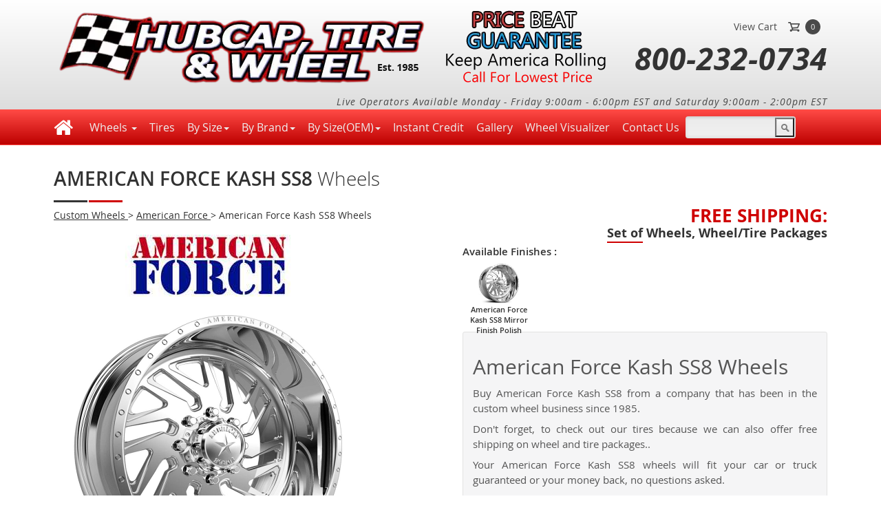

--- FILE ---
content_type: text/html; charset=utf-8
request_url: https://www.hubcap-tire-wheel.com/american-force-kash-ss8-custom-aftermarket-wheels-rims.html
body_size: 11650
content:
<!DOCTYPE html>
<html lang="en">
<head>
    <meta charset="utf-8" />
    <meta name="viewport" content="width=device-width, initial-scale=1, user-scalable=yes">
    <meta http-equiv="Content-Type" content="text/html; charset=iso-8859-1" />
    <meta name="MobileOptimized" content="320" />
    <title>American Force Kash SS8 Wheels &amp; Rims</title>

    <!--V1-->
    
    
    <meta name='description' content='Buy American Force Kash SS8 wheels &amp; rims online at WHOLESALE prices. Free Shipping! Buy for cars, trucks, jeeps and SUV&#39;s. '>


    <link rel="preload" as="style" onload="this.rel='stylesheet'" media="screen" href="/Content/Mycss?v=w284j5bs4ArZhTmPDrW7Z5POUV0qsTxPFLNS8TqDFnY1" type="text/css" />
    <script rel="preload" src="/Scripts/1.11.0/jquery.min.js"></script>
    <script>
        $(document).ready(function () {
            if ($(window).width() < 700) {
                $("#r-logo").attr({
                    src: "/Content/images/mob-logo.webp",
                    width: "360",
                    height: "91"
                });
            } else {
                $("#r-logo").attr({
                    src: "/Content/images/logo.webp",
                    width: "540",
                    height: "137"
                });
            }
        });
    </script>
    
    <style>
        .dropdowncs-theme-classic.dropdowncs {
            border: 1px solid #CCC;
            height: 38px;
            background: #fff;
            color: black;
            font-family: open_sansregular;
            font-size: 13px;
            line-height: 28px;
            margin-bottom: 0;
            border-radius: 0;
            -webkit-border-radius: 0;
            -moz-border-radius: 0;
            width: 98% !important;
            float: left;
        }

        .dropdowncs {
            position: relative;
            display: inline-block;
            zoom: 1;
            vertical-align: middle;
            cursor: pointer;
            -webkit-touch-callout: none;
            -webkit-user-select: none;
            -khtml-user-select: none;
            -moz-user-select: none;
            -ms-user-select: none;
            user-select: none;
        }

        .copy_right a {
            color: white !important;
        }

        .copy_right {
            color: white !important;
        }

        .wSelect-theme-classic.wSelect {
            color: black !important;
        }

        .fluid_container {
            margin: 0 auto;
            max-width: 1000px;
            width: 90%;
        }

        .wSelect-multiple {
            width: 500px;
        }

        #___plusone_0 {
            width: 65px !important;
        }

        .box_skitter img {
            max-width: none;
            width: 100%;
        }

        .box_skitter img {
            max-width: none;
            width: 100%;
        }
    </style>
<script data-cfasync="false" nonce="672c2cca-606c-4877-b418-8a9dc49aa432">try{(function(w,d){!function(j,k,l,m){if(j.zaraz)console.error("zaraz is loaded twice");else{j[l]=j[l]||{};j[l].executed=[];j.zaraz={deferred:[],listeners:[]};j.zaraz._v="5874";j.zaraz._n="672c2cca-606c-4877-b418-8a9dc49aa432";j.zaraz.q=[];j.zaraz._f=function(n){return async function(){var o=Array.prototype.slice.call(arguments);j.zaraz.q.push({m:n,a:o})}};for(const p of["track","set","debug"])j.zaraz[p]=j.zaraz._f(p);j.zaraz.init=()=>{var q=k.getElementsByTagName(m)[0],r=k.createElement(m),s=k.getElementsByTagName("title")[0];s&&(j[l].t=k.getElementsByTagName("title")[0].text);j[l].x=Math.random();j[l].w=j.screen.width;j[l].h=j.screen.height;j[l].j=j.innerHeight;j[l].e=j.innerWidth;j[l].l=j.location.href;j[l].r=k.referrer;j[l].k=j.screen.colorDepth;j[l].n=k.characterSet;j[l].o=(new Date).getTimezoneOffset();if(j.dataLayer)for(const t of Object.entries(Object.entries(dataLayer).reduce((u,v)=>({...u[1],...v[1]}),{})))zaraz.set(t[0],t[1],{scope:"page"});j[l].q=[];for(;j.zaraz.q.length;){const w=j.zaraz.q.shift();j[l].q.push(w)}r.defer=!0;for(const x of[localStorage,sessionStorage])Object.keys(x||{}).filter(z=>z.startsWith("_zaraz_")).forEach(y=>{try{j[l]["z_"+y.slice(7)]=JSON.parse(x.getItem(y))}catch{j[l]["z_"+y.slice(7)]=x.getItem(y)}});r.referrerPolicy="origin";r.src="/cdn-cgi/zaraz/s.js?z="+btoa(encodeURIComponent(JSON.stringify(j[l])));q.parentNode.insertBefore(r,q)};["complete","interactive"].includes(k.readyState)?zaraz.init():j.addEventListener("DOMContentLoaded",zaraz.init)}}(w,d,"zarazData","script");window.zaraz._p=async d$=>new Promise(ea=>{if(d$){d$.e&&d$.e.forEach(eb=>{try{const ec=d.querySelector("script[nonce]"),ed=ec?.nonce||ec?.getAttribute("nonce"),ee=d.createElement("script");ed&&(ee.nonce=ed);ee.innerHTML=eb;ee.onload=()=>{d.head.removeChild(ee)};d.head.appendChild(ee)}catch(ef){console.error(`Error executing script: ${eb}\n`,ef)}});Promise.allSettled((d$.f||[]).map(eg=>fetch(eg[0],eg[1])))}ea()});zaraz._p({"e":["(function(w,d){})(window,document)"]});})(window,document)}catch(e){throw fetch("/cdn-cgi/zaraz/t"),e;};</script></head>
<body id="fullbody" style="display:none">
    <header id="header">
        <div class="container">
            <div class="row">
                <div class="logo">
                    <a href="https://www.hubcap-tire-wheel.com/">
                        <img id="r-logo" src="/Content/images/logo.webp" alt="Hubcap, Tire & Wheel, Est. 1985" width="540" height="137" />
                    </a>
                </div>
                <div class="price_beat">
                    <img id="amrimg" alt="Price Beat Guarantee Keep America rolling, Call for lowest Price" src="/Content/images/top_img.webp" width="232" height="105">
                </div>
                <div class="logo_right">
                    <div class="logo_right_row">
                        <div class="top_social_link">
                            <div class="top_social_link_clo">
                            </div>
                            <div class="top_social_link_clo" style="display:none;">
                            </div>
                            <div class="clear"></div>
                        </div>
                        <div class="top_link"><a href="https://www.hubcap-tire-wheel.com/Home/Order">View Cart</a></div>
                        <div class="cart_div">
                            <div class="cart_icon">
                                <img src="/Content/images/cart-icon.webp" alt="" width="17" height="14" />
                            </div>
                            <div class="cart_count">0</div>
                        </div>

                    </div>
                    <div class="cont_details">
                        <div class="cont_details_no" id="cont_details"><a href="tel:8002320734">800-232-0734</a></div>
                        
                        
                        
                    </div>
                </div>

                <div class="logo_right cont_details">
                    Live Operators Available Monday - Friday 9:00am - 6:00pm EST and Saturday 9:00am - 2:00pm EST
                </div>


            </div>
        </div>
        <nav class="navbar navbar-red fhmm" role="navigation">
            <div class="container">
                <div class="navbar-header">
                    <button type="button" data-toggle="collapse" data-target="#redmenu" class="navbar-toggle collapsed" aria-label="mobilemenu"><span class="icon-bar"></span><span class="icon-bar"></span><span class="icon-bar"></span></button><a href="https://www.hubcap-tire-wheel.com/" title="home link" class="navbar-brand"><i class="fa fa-home"></i></a>
                </div>
                <!-- end navbar-header -->
                <div id="redmenu" class="navbar-collapse collapse">
                    <ul id="navmenu" class="nav navbar-nav">
                        <!-- Mega Menu -->
                        <li class="dropdown">
                            <a href="#" data-toggle="dropdown" class="dropdown-toggle">Wheels <b class="caret"></b></a>
                            <ul class="dropdown-menu singlecolmenu" role="menu">
                                <li class="liLocal nospan"><a href="https://www.hubcap-tire-wheel.com/custom-wheels-rims.html" class="icon-padding"><span class=""><img src="/Content/images/customwheelmenuItem.webp" loading="lazy" alt="" /></span>Custom Wheels</a></li>
                                <li class="liLocal nospan"><a href="https://www.hubcap-tire-wheel.com/factory-oem-wheels.html" class="icon-padding"><span class=""><img src="/Content/images/factorywheelmenuitem.webp" loading="lazy" alt="" /></span>Factory Wheels</a></li>
                            </ul><!-- end dropdown-menu -->
                        </li>
                        <li><a href="https://www.hubcap-tire-wheel.com/tires.html">Tires</a></li>
                        
                        <li class='dropdown fhmm-fw'>
                            <a href='#' data-toggle='dropdown' class='dropdown-toggle'>By Size<b class='caret'></b></a>
                            <ul class='dropdown-menu fullwidth'>
                                <li class='fhmm-content'>
                                    <ul id="bysize">
                                    </ul>
                                </li>
                            </ul>
                        </li>
                        <li class='dropdown fhmm-fw'>
                            <a href='#' data-toggle='dropdown' class='dropdown-toggle'>By Brand<b class='caret'></b></a>
                            <ul class='dropdown-menu fullwidth'>
                                <li class='fhmm-content withoutdesc'>
                                    <ul id="bybrand">
                                    </ul>
                                </li>
                            </ul>
                        </li>
                        <li class='dropdown fhmm-fw'>
                            <a href='#' data-toggle='dropdown' class='dropdown-toggle'>By Size(OEM)<b class='caret'></b></a>
                            <ul class='dropdown-menu fullwidth'>
                                <li class='fhmm-content withoutdesc'>
                                    <ul id="bysizeoem">
                                    </ul>
                                </li>
                            </ul>
                        </li>
                        
                        <li><a href="https://www.hubcap-tire-wheel.com/acima-leasing-information.html" id="lnkfinance">Instant Credit</a></li>
                        <li><a href="https://www.hubcap-tire-wheel.com/vehicle-gallery/vehiclegallery.html" id="lnkGallery">Gallery</a></li>
                        <li><a href="https://www.hubcap-tire-wheel.com/wheelconfigurator.html" id="lnkGallery">Wheel Visualizer</a></li>
                        <li><a href="https://www.hubcap-tire-wheel.com/contactus" id="lnkContactUs">Contact Us</a></li>

                        <li>
<form action="/Home/FreeSearch" enctype="multipart/form-data" method="post">                                <div class="search_bar">
                                    <input class="search_input" id="Keyword" name="Keyword" title="Search" type="text" value="" />
                                    <div class="search_icon">
                                        <input type="submit" title="Search" name="submitMessage" id="submitMessage" width="26" value="" class="FreeSearchCss" />
                                    </div>
                                </div>
</form>                        </li>
                    </ul>
                </div>
            </div>
        </nav>
    </header>
    <div id="main">
        <div class="middle_right_part">
            <div class="container">
                <div class="middle_box_row" id="SearchBox" style="display:none;">
                    <div class="wheel_search_box">
                        <div class="row">
                            <div class="wheel_search_box_clo">
                                <div class="wheel_search_lable">Year :</div>
                                <div class="wheel_search_select">
                                    <select class="dropdowncs dropdowncs-theme-classic" id="Year_YearList" name="Year_YearList" title="YearList">
                                        <option value="0">-- Year --</option>
                                    </select>
                                    
                                </div>
                                <div class="clear"></div>
                            </div>
                            <div class="wheel_search_box_clo">
                                <div class="wheel_search_lable">Make :</div>
                                <div class="wheel_search_select">
                                    <select class="dropdowncs dropdowncs-theme-classic" id="Make_MakeList" name="Make_MakeList" title="MakeList">
                                        <option value="">-- Make --</option>
                                    </select>
                                    
                                </div>
                                <div class="clear"></div>
                            </div>
                            <div class="wheel_search_box_clo">
                                <div class="wheel_search_lable">Model :</div>
                                <div class="wheel_search_select">
                                    <select class="dropdowncs dropdowncs-theme-classic" id="Model_ModelList" name="Model_ModelList" title="ModelList">
                                        <option value="">-- Model --</option>
                                    </select>
                                    
                                </div>
                                <div class="clear"></div>
                            </div>
                        </div>
                        <div class="row" style="text-align:center;">
                            
                            <div class="wheel_search_box_clo_result">
                                <div class="wheel_search_left_row">
                                    
                                    <ul class="navresult" id="WheelSizebtn" style="display:inline-block; width:100%;"></ul>
                                </div>
                            </div>
                        </div>
                        <div class="clear"></div>
                    </div>
                </div>
            </div>
        </div>
        <div id="body">
            
            

 <script type="application/ld+json">{"@context": "http://schema.org/","@type": "Product","name": "American Force Kash SS8","image": ["http://hubcap-tire-wheel.com//Content/images/2018/wheels/american-force-kash-ss8-mirror-finish-polish.jpg"],"description": "American Force Kash SS8 Rims.","brand": {"@type": "Organization","name": "American Force"},"offers": {"@type": "Offer","url": "https://www.hubcap-tire-wheel.com/american-force-kash-ss8-custom-aftermarket-wheels-rims.html","priceCurrency": "USD","price": "911.145","priceValidUntil": "2020-11-05","itemCondition": "http://schema.org/NewCondition","availability": "http://schema.org/InStock","seller": {"@type": "Organization","name": "Hubcap, Tire & Wheel."}}}</script>
<script>
    ////Year Text Change Event
    $(function () {
        if (document.getElementById("twoNumber") != null) {
            document.getElementById("twoNumber").style.display = "none";
            document.getElementById("threeNumber").style.display = "none";
            document.getElementById("fourNumber").style.display = "none";
        }
        ////Wheels Size textchange
        $('#WheelsSize_WheelsSizeList').change(function () {
            var id = $("#WheelsSize_WheelsSizeList").val();
            if (id != "") {
                $.ajax({
                    type: "GET",
                    contentType: "application/json; charset=utf-8",
                    url: '/CustomWheels/GetWheelsSizeJson_Cus',
                    data: { "mProdId": id },
                    dataType: "json",
                    beforeSend: function () {
                        //alert("Hi");
                    },
                    success: function (data) {

                        //alert("Hi 1");
                        console.log(data);
                        var items = "";
                        $.each(data, function (i, TireSize) {

                            items += "<option value='" + TireSize.TireSizeId + "'>" + TireSize.TireSizeList + "</option>";
                        });
                        $('#TireSize_TireSizeList').html(items);
                        document.getElementById("twoNumber").style.display = "block";
                        document.getElementById("threeNumber").style.display = "none";
                        document.getElementById("fourNumber").style.display = "none";
                    },
                    error: function (result) {

                        alert('Service call failed: ' + result.status + ' Type :' + result.statusText);
                    }
                });
            }
            else {
                var items = '<option value="">Select</option>';
                $('#TireSize_TireSizeList').html(items);
            }
        });
        ////Tire Size textchange
        $('#TireSize_TireSizeList').change(function () {

            var Tireid = $("#TireSize_TireSizeList").val();
            var Wheelsid = $("#WheelsSize_WheelsSizeList").val();

            if (Tireid != "") {
                $.ajax({
                    type: "GET",
                    contentType: "application/json; charset=utf-8",
                    url: '/CustomWheels/GetWheelandTirePackageJson',
                    data: { "mProdId": Wheelsid, "TireSize": Tireid },
                    dataType: "json",
                    beforeSend: function () {

                    },
                    success: function (data) {

                        console.log(data);
                        var items = "";
                        $.each(data, function (i, WheelsTirePackage) {

                            items += "<option value='" + WheelsTirePackage.WheelsTirePackageId + "'>" + WheelsTirePackage.WheelsTirePackageList + "</option>";
                        });
                        $('#WheelsTirePackage_WheelsTirePackageList').html(items);
                        document.getElementById("threeNumber").style.display = "block";
                    },
                    error: function (result) {

                        alert('Service call failed: ' + result.status + ' Type :' + result.statusText);
                    }
                });
            }
            else {
                var items = '<option value="">Select</option>';
                $('#WheelsTirePackage_WheelsTirePackageList').html(items);
            }
        });
        ////3rd TextChange
        $('#WheelsTirePackage_WheelsTirePackageList').change(function () {

            var Tireid = $("#TireSize_TireSizeList").val();
            var Wheelsid = $("#WheelsSize_WheelsSizeList").val();
            var Selectid = $("#WheelsTirePackage_WheelsTirePackageList").val();

            if (Tireid != "") {
                $.ajax({
                    type: "GET",
                    contentType: "application/json; charset=utf-8",
                    url: '/CustomWheels/GetWheelandTirePackageDetailsJson',
                    data: { "mProdId": Wheelsid, "TireSize": Tireid, "selProdId": Selectid },
                    //dataType: "json",
                    beforeSend: function () {

                    },
                    success: function (data) {

                        console.log(data);
                        var items = "";
                        items = data;
                        $('#fourNumber').html(items);
                        document.getElementById("fourNumber").style.display = "block";
                        ////call Affirm Java script
                        //AffirmJs();
                    },
                    error: function (result) {

                        alert('Service call failed: ' + result.status + ' Type :' + result.statusText);
                    }

                });
            }
            else {
                var items = '<option value="">Select</option>';
                $('#WheelsTirePackage_WheelsTirePackageList').html(items);
            }
        });
    });
</script>
<div class="container">
    <div class="middle_box_row">
<form action="/CustomWheels/AddToCart" method="post">            <h1 class="box_heading titel_main">American Force Kash SS8 <span>Wheels</span></h1>
            <!--<div class="middle_right_titel_text"><span class="red_font">FREE</span> Shipping on <span class="under_line">Any Set</span> of 4 Wheels</div>-->
            <div class="middle_right_titel_text">
                
                <span class='red_font'>FREE Shipping: </span><br /><span class='under_line'>Set of</span> Wheels, Wheel/Tire Packages
            </div>
<div class='inner_details_text' style='padding-bottom: 7px; color: #323232;'>  <div class='viewinmobile'> <a href='https://acima.me/Hubcap-Tire-Wheel' class='Progresssive-a' target='_blank'> <img style='float: left;margin-right:10px;' src='/Content/images/landing-pages-for-wheels-tires.png' class='Progressive_image' alt=''/> </a> </div><a href='https://www.hubcap-tire-wheel.com/custom-wheels-rims.html' style='color: #323232;text-decoration: underline;'>Custom Wheels </a> > <a href='https://www.hubcap-tire-wheel.com/american-force-wheels-rims.html' style='color: #323232;text-decoration: underline;'>American Force </a> > American Force Kash SS8 Wheels</div> <div class='cray_manta_wheels_row'>  <div class='cray_manta_wheels_left_div'> <div class='cray_manta_wheels_logo test123'> <img width='275' height='90' class='lazy' loading='lazy' data-src='/Content/images/2014/logos/american-force-wheels-rims-logo.jpg' src='/Content/images/2014/logos/american-force-wheels-rims-logo.jpg' alt='American Force Kash SS8 ' /> </div> <div class='cray_manta_wheels_big_img'> <div class='fancybox' data-href='/Content/images/2018/wheels/american-force-kash-ss8-mirror-finish-polish.jpg' id='product_medium_img_div'> <img class='lazy' loading='lazy' data-src='/Content/images/2018/wheels/american-force-kash-ss8-mirror-finish-polish.jpg' src='/Content/images/2018/wheels/american-force-kash-ss8-mirror-finish-polish.jpg' alt='wheels' style='cursor:pointer' id='product_medium_img' style='width:300;height:300;' /> </div>  </div> <div class='clear'></div> </div>  <div class='cray_manta_wheels_right_div'> <div class='cray_manta_wheels_thumb_titel'>Available Finishes :</div> <div class='cray_manta_wheels_small_img_row'> <div class='cray_manta_wheels_small_img_clo'> <div class='cray_manta_wheels_small_img_div'> <img width='60' height='60' class='lazy' loading='lazy' data-src='/Content/images/2018/wheels/american-force-kash-ss8-mirror-finish-polish.jpg' src='/Content/images/2018/wheels/american-force-kash-ss8-mirror-finish-polish.jpg' alt='American Force Kash SS8 Mirror Finish Polish' style='cursor:pointer' id='product_thumb_1' onMouseOver='toggle_large_img(1);' /> </div> <div class='cray_manta_wheels_small_img_details'>American Force Kash SS8 Mirror Finish Polish</div> </div> <div class='clear'></div> <div class='clear'></div> </div> <div class='clear'></div> <div class='clear'></div> <div class='gloss_black_div'> <h2>American Force Kash SS8 Wheels</h2> <p>Buy American Force Kash SS8 from a company that has been in the custom wheel business since 1985.</p> <p>Don't forget, to check out our tires because we can also offer free shipping on wheel and tire packages..</p> <p>Your American Force Kash SS8 wheels will fit your car or truck guaranteed or your money back, no questions asked.</p> <p style='margin-bottom: 0px;'>Call Us at 1-800-232-0734. Free Shipping for wheels and wheel & tire packages in the continental USA!</p> </div> <div class='gloss_black_icon_row'> <div class='gloss_black_icon_clo'> <div class='gloss_black_icon'> <img width='30' height='30' class='lazy' loading='lazy' data-src='/Content/images/easy-returns-icon.png' src='/Content/images/easy-returns-icon.png' alt='' /> </div> <div class='gloss_black_text'> Easy Returns<br> <span>Quick, Simple</span> </div> <div class='clear'></div> </div> <div class='gloss_black_icon_clo'> <div class='gloss_black_icon'> <img width='30' height='30' class='lazy' loading='lazy' data-src='/Content/images/house-experts-icon.png' src='/Content/images/house-experts-icon.png' alt='' /> </div> <div class='gloss_black_text'> In-House Experts<br> <span>We know our products</span> </div> <div class='clear'></div> </div> <div class='gloss_black_icon_clo'> <div class='gloss_black_icon'> <img width='30' height='30' class='lazy' loading='lazy' data-src='/Content/images/guaranteed-icon.png' src='/Content/images/guaranteed-icon.png' alt='' /> </div> <div class='gloss_black_text'> Guaranteed Fitment<br> <span>Always the correct part</span> </div> <div class='clear'></div> </div> <div class='clear'></div> </div> <div class='cray_manta_wheels_thumb_row'> <div class='clear'></div> <div class='middle_right_titel_text financing_text'> <span class='red_font'>Financing in 46 States</span> </div>  <div class='clear'></div> <div class='cray_manta_wheels_right_div'>  <div class='viewindesktop'> <a href='https://acima.me/Hubcap-Tire-Wheel' class='Progresssive-a' target='_blank'> <img width='588' height='114' loading='lazy' style='float: left;margin-right:10px;' data-src='/Content/images/landing-pages-for-wheels-tires.png' src='/Content/images/landing-pages-for-wheels-tires.png' class='Progressive_image' alt='wheels-tires'/> </a> </div> <a target='_blank' href='https://www.paypal.com/webapps/mpp/paypal-popup' title='How PayPal Works'  onclick='javascript:window.open('https://www.paypal.com/webapps/mpp/paypal-popup','WIPaypal','toolbar=no, location=no, directories=no, status=no, menubar=no, scrollbars=yes, resizable=yes, width=1060, height=700'); return false;'><img width='150' height='70' loading='lazy' class='paypal_image' data-src='/Content/images/pp_cc_mark_74x46.jpg' src='/Content/images/pp_cc_mark_74x46.jpg' border='0' alt='PayPal Logo'></a> </div>  </div> </div>  <div class='cray_manta_wheels_left_div_two'>  <div class='cray_manta_wheels_sociallinking'>  <div class='cray_manta_wheels_sociallink_clo'>  <iframe allowtransparency='true' frameborder='0' scrolling='no' src='//platform.twitter.com/widgets/tweet_button.html?via=ChromeSlinger' style='width:85px; height:20px;'></iframe> </div>  <div class='cray_manta_wheels_sociallink_clo'>  <a data-pin-config='beside' href='//pinterest.com/pin/create/button/?url=american-force-kash-ss8-custom-aftermarket-wheels-rims.html&media=http://hubcap-tire-wheel.com//Content/images/2018/wheels/american-force-kash-ss8-mirror-finish-polish.jpg&description=American Force Kash SS8 Rims' data-pin-do='buttonPin' ><img src='//assets.pinterest.com/images/pidgets/pin_it_button.png' target='_blank' alt='Share on Pinterest' /></a> </div>  <div class='cray_manta_wheels_sociallink_clo'>  <g:plusone size='medium'></g:plusone> </div>  <div class='cray_manta_wheels_sociallink_clo'>  <div class='fb-like' id='facebookmargin1' data-send='false' data-layout='button_count' data-width='70' data-show-faces='false'></div> </div>  <div class='clear'></div>  </div>  <a href='https://www.hubcap-tire-wheel.com/tires.html' target='_blank'> <div class='cray_manta_wheels_dont_forget_green_text'>Don’t forget about <span class='under_line'>Tires<span class='black_text'></span></span></div>  </a> <div class='clear'></div>  </div>  <div class='clear'></div>  </div> <div class='cray_manta_wheels_row'>  <div class='cray_manta_custom_wheels'>  <div class='custom-wheels-icon'>  <img src='/Content/images/custom-wheels-icon.png' alt='' />  </div>  <div class='custom-wheels-icon-details'>  <p><span>Are you worried the custom wheels you choose may not work with your vehicle?</span></p>  <p>Dont worry, we got you covered!</p>  <p>Your wheels and wheel and tire packages are checked for vehicle fitment before your card is charged.</p>  </div>  <div class='clear'></div>  </div>  <div class='free_shipping'>  <div class='free_shipping_titel'>FREE :</div>  <ul>  <li>- Shipping*</li>  <li>-Mounting <span>* Wheel Packages</span></li>  <li>-Balancing <span>Wheel/Tire Packages</span></li>  </ul>  </div>  <div class='clear'></div>  </div>             <div class="middle_box_row" style="display:none;">
                    <div class="tires_search_box">
                        <div class="box_heading">Wheel and Tire <span>Package Creator</span></div>
                        
                        <div class="row select_row_new_css" id="OneNumber">
                            <div class="select_wheels_onew_icon">
                                <img src="/Content/images/other/number_one.gif" alt="" />
                            </div>
                            <div class="select_wheels_row">
                                <div class="select_wheels_lable">Select your Wheels :</div>
                                <div class="select_wheels_menu">
                                    <select class="drop_down_css" id="WheelsSize_WheelsSizeList" name="WheelsSize.WheelsSizeList"><option value="0">Select Wheel Size -----</option>
<option value="AFO429MP2010REV">20x10 American Force Wheels Kash SS8 Mirror Finish Polish REV</option>
<option value="AFO429MP2012REV">20x12 American Force Wheels Kash SS8 Mirror Finish Polish REV</option>
<option value="AFO429MP2014REV">20x14 American Force Wheels Kash SS8 Mirror Finish Polish REV</option>
<option value="AFO429MP2210REV">22x10 American Force Wheels Kash SS8 Mirror Finish Polish REV</option>
<option value="AFO429MP2211RWD">22x11 American Force Wheels Kash SS8 Mirror Finish Polish RWD</option>
<option value="AFO429MP2212REV">22x12 American Force Wheels Kash SS8 Mirror Finish Polish REV</option>
<option value="AFO429MP2214REV">22x14 American Force Wheels Kash SS8 Mirror Finish Polish REV</option>
<option value="AFO429MP2411RWD">24x11 American Force Wheels Kash SS8 Mirror Finish Polish RWD</option>
<option value="AFO429MP2412REV">24x12 American Force Wheels Kash SS8 Mirror Finish Polish REV</option>
<option value="AFO429MP2414REV">24x14 American Force Wheels Kash SS8 Mirror Finish Polish REV</option>
<option value="AFO429MP2612REV">26x12 American Force Wheels Kash SS8 Mirror Finish Polish REV</option>
<option value="AFO429MP2614REV">26x14 American Force Wheels Kash SS8 Mirror Finish Polish REV</option>
</select>
                                </div>
                            </div>
                            <div class="clear"></div>
                        </div>
                        
                        <div class="row select_row_new_css" id="twoNumber">
                            <div class="select_wheels_onew_icon">
                                <img src="/Content/images/other/number_two.gif" alt="" />
                            </div>
                            <div class="select_wheels_row">
                                <div class="select_wheels_lable">Select your Tire Size :</div>
                                <div class="select_wheels_menu">
                                    <select class="drop_down_css" id="TireSize_TireSizeList" name="TireSize.TireSizeList"><option value="0">Select Tire Size -----</option>
</select>
                                </div>
                            </div>
                            <div class="clear"></div>
                        </div>
                        
                        <div class="row select_row_new_css" id="threeNumber">
                            <div class="select_wheels_onew_icon">
                                <img src="/Content/images/other/number_three.gif" alt="" />
                            </div>
                            <div class="select_wheels_row">
                                <div class="select_wheels_lable">Select your Wheel & Tire Package</div>
                                <div class="select_wheels_menu">
                                    <select class="drop_down_css" id="WheelsTirePackage_WheelsTirePackageList" name="WheelsTirePackage.WheelsTirePackageList"><option value="0">Select Tire Size -----</option>
</select>
                                </div>
                            </div>
                            <div class="clear"></div>
                        </div>
                        
                        <div class="row select_row_new_css" id="fourNumber">
                        </div>
                        <div class="clear"></div>

                    </div>
            </div>
            <div>
                <div class='cray_manta_wheels_list_out_div'>
                    <table width='100%' border='0' cellspacing='0' cellpadding='0'>
                        <tbody>
                            <tr>
                                <td class='cray_manta_td_one cray_manta_border_td cray_manta_titel_bg_td cray_manta_padding_td cray_manta_titel_text_td'>Size</td>
                                <td class='cray_manta_td_two cray_manta_border_td cray_manta_titel_bg_td cray_manta_padding_td cray_manta_titel_text_td' style='text-align: left;'>Finish</td>
                                <td class='cray_manta_td_five cray_manta_border_td cray_manta_titel_bg_td cray_manta_padding_td cray_manta_titel_text_td'>Price</td>
                                <td class='cray_manta_td_six cray_manta_border_td cray_manta_titel_bg_td cray_manta_padding_td cray_manta_titel_text_td'>&nbsp;</td>
                            </tr>
                                                                        <tr>
                                        <td class='cray_manta_td_one cray_manta_border_td cray_manta_padding_td cray_manta_td_details_text cray_manta_td_details_text_size'>
                                            <div class='dropstar_wheels_titel'>
                                                <a href='https://www.hubcap-tire-wheel.com/american-force-kash-ss8-20x10-mirror-finish-polish-rev-custom-aftermarket-wheels-rims.html'>20 x 10</a>
                                            </div>
                                        </td>
                                        <td class='cray_manta_td_two cray_manta_border_td cray_manta_padding_td cray_manta_td_details_text'>Mirror Finish Polish</td>
                                                <td class='cray_manta_td_five cray_manta_border_td cray_manta_padding_td cray_manta_td_details_text' style='text-align:right;'>$911</td>
                                    <td class='cray_manta_td_six cray_manta_border_td cray_manta_padding_td cray_manta_td_details_text'>
                                                <div class='cray_manta_td_cart_btn'>
                                                    <a href='https://www.hubcap-tire-wheel.com/Home/Order/AFO429MP2010REV'><i class='fa fa-shopping-cart'></i> Add To Cart</a>
                                                </div>

                                    </td>
                                    </tr>
                                                                        <tr>
                                        <td class='cray_manta_td_one cray_manta_border_td cray_manta_padding_td cray_manta_td_details_text cray_manta_td_details_text_size'>
                                            <div class='dropstar_wheels_titel'>
                                                <a href='https://www.hubcap-tire-wheel.com/american-force-kash-ss8-20x12-mirror-finish-polish-rev-custom-aftermarket-wheels-rims.html'>20 x 12</a>
                                            </div>
                                        </td>
                                        <td class='cray_manta_td_two cray_manta_border_td cray_manta_padding_td cray_manta_td_details_text'>Mirror Finish Polish</td>
                                                <td class='cray_manta_td_five cray_manta_border_td cray_manta_padding_td cray_manta_td_details_text' style='text-align:right;'>$1005</td>
                                    <td class='cray_manta_td_six cray_manta_border_td cray_manta_padding_td cray_manta_td_details_text'>
                                                <div class='cray_manta_td_cart_btn'>
                                                    <a href='https://www.hubcap-tire-wheel.com/Home/Order/AFO429MP2012REV'><i class='fa fa-shopping-cart'></i> Add To Cart</a>
                                                </div>

                                    </td>
                                    </tr>
                                                                        <tr>
                                        <td class='cray_manta_td_one cray_manta_border_td cray_manta_padding_td cray_manta_td_details_text cray_manta_td_details_text_size'>
                                            <div class='dropstar_wheels_titel'>
                                                <a href='https://www.hubcap-tire-wheel.com/american-force-kash-ss8-20x14-mirror-finish-polish-rev-custom-aftermarket-wheels-rims.html'>20 x 14</a>
                                            </div>
                                        </td>
                                        <td class='cray_manta_td_two cray_manta_border_td cray_manta_padding_td cray_manta_td_details_text'>Mirror Finish Polish</td>
                                                <td class='cray_manta_td_five cray_manta_border_td cray_manta_padding_td cray_manta_td_details_text' style='text-align:right;'>$1156</td>
                                    <td class='cray_manta_td_six cray_manta_border_td cray_manta_padding_td cray_manta_td_details_text'>
                                                <div class='cray_manta_td_cart_btn'>
                                                    <a href='https://www.hubcap-tire-wheel.com/Home/Order/AFO429MP2014REV'><i class='fa fa-shopping-cart'></i> Add To Cart</a>
                                                </div>

                                    </td>
                                    </tr>
                                                                        <tr>
                                        <td class='cray_manta_td_one cray_manta_border_td cray_manta_padding_td cray_manta_td_details_text cray_manta_td_details_text_size'>
                                            <div class='dropstar_wheels_titel'>
                                                <a href='https://www.hubcap-tire-wheel.com/american-force-kash-ss8-22x10-mirror-finish-polish-rev-custom-aftermarket-wheels-rims.html'>22 x 10</a>
                                            </div>
                                        </td>
                                        <td class='cray_manta_td_two cray_manta_border_td cray_manta_padding_td cray_manta_td_details_text'>Mirror Finish Polish</td>
                                                <td class='cray_manta_td_five cray_manta_border_td cray_manta_padding_td cray_manta_td_details_text' style='text-align:right;'>$1018</td>
                                    <td class='cray_manta_td_six cray_manta_border_td cray_manta_padding_td cray_manta_td_details_text'>
                                                <div class='cray_manta_td_cart_btn'>
                                                    <a href='https://www.hubcap-tire-wheel.com/Home/Order/AFO429MP2210REV'><i class='fa fa-shopping-cart'></i> Add To Cart</a>
                                                </div>

                                    </td>
                                    </tr>
                                                                        <tr>
                                        <td class='cray_manta_td_one cray_manta_border_td cray_manta_padding_td cray_manta_td_details_text cray_manta_td_details_text_size'>
                                            <div class='dropstar_wheels_titel'>
                                                <a href='https://www.hubcap-tire-wheel.com/american-force-kash-ss8-22x11-mirror-finish-polish-rwd-custom-aftermarket-wheels-rims.html'>22 x 11</a>
                                            </div>
                                        </td>
                                        <td class='cray_manta_td_two cray_manta_border_td cray_manta_padding_td cray_manta_td_details_text'>Mirror Finish Polish</td>
                                                <td class='cray_manta_td_five cray_manta_border_td cray_manta_padding_td cray_manta_td_details_text' style='text-align:right;'>$1053</td>
                                    <td class='cray_manta_td_six cray_manta_border_td cray_manta_padding_td cray_manta_td_details_text'>
                                                <div class='cray_manta_td_cart_btn'>
                                                    <a href='https://www.hubcap-tire-wheel.com/Home/Order/AFO429MP2211RWD'><i class='fa fa-shopping-cart'></i> Add To Cart</a>
                                                </div>

                                    </td>
                                    </tr>
                                                                        <tr>
                                        <td class='cray_manta_td_one cray_manta_border_td cray_manta_padding_td cray_manta_td_details_text cray_manta_td_details_text_size'>
                                            <div class='dropstar_wheels_titel'>
                                                <a href='https://www.hubcap-tire-wheel.com/american-force-kash-ss8-22x12-mirror-finish-polish-rev-custom-aftermarket-wheels-rims.html'>22 x 12</a>
                                            </div>
                                        </td>
                                        <td class='cray_manta_td_two cray_manta_border_td cray_manta_padding_td cray_manta_td_details_text'>Mirror Finish Polish</td>
                                                <td class='cray_manta_td_five cray_manta_border_td cray_manta_padding_td cray_manta_td_details_text' style='text-align:right;'>$1080</td>
                                    <td class='cray_manta_td_six cray_manta_border_td cray_manta_padding_td cray_manta_td_details_text'>
                                                <div class='cray_manta_td_cart_btn'>
                                                    <a href='https://www.hubcap-tire-wheel.com/Home/Order/AFO429MP2212REV'><i class='fa fa-shopping-cart'></i> Add To Cart</a>
                                                </div>

                                    </td>
                                    </tr>
                                                                        <tr>
                                        <td class='cray_manta_td_one cray_manta_border_td cray_manta_padding_td cray_manta_td_details_text cray_manta_td_details_text_size'>
                                            <div class='dropstar_wheels_titel'>
                                                <a href='https://www.hubcap-tire-wheel.com/american-force-kash-ss8-22x14-mirror-finish-polish-rev-custom-aftermarket-wheels-rims.html'>22 x 14</a>
                                            </div>
                                        </td>
                                        <td class='cray_manta_td_two cray_manta_border_td cray_manta_padding_td cray_manta_td_details_text'>Mirror Finish Polish</td>
                                                <td class='cray_manta_td_five cray_manta_border_td cray_manta_padding_td cray_manta_td_details_text' style='text-align:right;'>$1239</td>
                                    <td class='cray_manta_td_six cray_manta_border_td cray_manta_padding_td cray_manta_td_details_text'>
                                                <div class='cray_manta_td_cart_btn'>
                                                    <a href='https://www.hubcap-tire-wheel.com/Home/Order/AFO429MP2214REV'><i class='fa fa-shopping-cart'></i> Add To Cart</a>
                                                </div>

                                    </td>
                                    </tr>
                                                                        <tr>
                                        <td class='cray_manta_td_one cray_manta_border_td cray_manta_padding_td cray_manta_td_details_text cray_manta_td_details_text_size'>
                                            <div class='dropstar_wheels_titel'>
                                                <a href='https://www.hubcap-tire-wheel.com/american-force-kash-ss8-24x11-mirror-finish-polish-rwd-custom-aftermarket-wheels-rims.html'>24 x 11</a>
                                            </div>
                                        </td>
                                        <td class='cray_manta_td_two cray_manta_border_td cray_manta_padding_td cray_manta_td_details_text'>Mirror Finish Polish</td>
                                                <td class='cray_manta_td_five cray_manta_border_td cray_manta_padding_td cray_manta_td_details_text' style='text-align:right;'>$1156</td>
                                    <td class='cray_manta_td_six cray_manta_border_td cray_manta_padding_td cray_manta_td_details_text'>
                                                <div class='cray_manta_td_cart_btn'>
                                                    <a href='https://www.hubcap-tire-wheel.com/Home/Order/AFO429MP2411RWD'><i class='fa fa-shopping-cart'></i> Add To Cart</a>
                                                </div>

                                    </td>
                                    </tr>
                                                                        <tr>
                                        <td class='cray_manta_td_one cray_manta_border_td cray_manta_padding_td cray_manta_td_details_text cray_manta_td_details_text_size'>
                                            <div class='dropstar_wheels_titel'>
                                                <a href='https://www.hubcap-tire-wheel.com/american-force-kash-ss8-24x12-mirror-finish-polish-rev-custom-aftermarket-wheels-rims.html'>24 x 12</a>
                                            </div>
                                        </td>
                                        <td class='cray_manta_td_two cray_manta_border_td cray_manta_padding_td cray_manta_td_details_text'>Mirror Finish Polish</td>
                                                <td class='cray_manta_td_five cray_manta_border_td cray_manta_padding_td cray_manta_td_details_text' style='text-align:right;'>$1239</td>
                                    <td class='cray_manta_td_six cray_manta_border_td cray_manta_padding_td cray_manta_td_details_text'>
                                                <div class='cray_manta_td_cart_btn'>
                                                    <a href='https://www.hubcap-tire-wheel.com/Home/Order/AFO429MP2412REV'><i class='fa fa-shopping-cart'></i> Add To Cart</a>
                                                </div>

                                    </td>
                                    </tr>
                                                                        <tr>
                                        <td class='cray_manta_td_one cray_manta_border_td cray_manta_padding_td cray_manta_td_details_text cray_manta_td_details_text_size'>
                                            <div class='dropstar_wheels_titel'>
                                                <a href='https://www.hubcap-tire-wheel.com/american-force-kash-ss8-24x14-mirror-finish-polish-rev-custom-aftermarket-wheels-rims.html'>24 x 14</a>
                                            </div>
                                        </td>
                                        <td class='cray_manta_td_two cray_manta_border_td cray_manta_padding_td cray_manta_td_details_text'>Mirror Finish Polish</td>
                                                <td class='cray_manta_td_five cray_manta_border_td cray_manta_padding_td cray_manta_td_details_text' style='text-align:right;'>$1466</td>
                                    <td class='cray_manta_td_six cray_manta_border_td cray_manta_padding_td cray_manta_td_details_text'>
                                                <div class='cray_manta_td_cart_btn'>
                                                    <a href='https://www.hubcap-tire-wheel.com/Home/Order/AFO429MP2414REV'><i class='fa fa-shopping-cart'></i> Add To Cart</a>
                                                </div>

                                    </td>
                                    </tr>
                                                                        <tr>
                                        <td class='cray_manta_td_one cray_manta_border_td cray_manta_padding_td cray_manta_td_details_text cray_manta_td_details_text_size'>
                                            <div class='dropstar_wheels_titel'>
                                                <a href='https://www.hubcap-tire-wheel.com/american-force-kash-ss8-26x12-mirror-finish-polish-rev-custom-aftermarket-wheels-rims.html'>26 x 12</a>
                                            </div>
                                        </td>
                                        <td class='cray_manta_td_two cray_manta_border_td cray_manta_padding_td cray_manta_td_details_text'>Mirror Finish Polish</td>
                                                <td class='cray_manta_td_five cray_manta_border_td cray_manta_padding_td cray_manta_td_details_text' style='text-align:right;'>$1859</td>
                                    <td class='cray_manta_td_six cray_manta_border_td cray_manta_padding_td cray_manta_td_details_text'>
                                                <div class='cray_manta_td_cart_btn'>
                                                    <a href='https://www.hubcap-tire-wheel.com/Home/Order/AFO429MP2612REV'><i class='fa fa-shopping-cart'></i> Add To Cart</a>
                                                </div>

                                    </td>
                                    </tr>
                                                                        <tr>
                                        <td class='cray_manta_td_one cray_manta_border_td cray_manta_padding_td cray_manta_td_details_text cray_manta_td_details_text_size'>
                                            <div class='dropstar_wheels_titel'>
                                                <a href='https://www.hubcap-tire-wheel.com/american-force-kash-ss8-26x14-mirror-finish-polish-rev-custom-aftermarket-wheels-rims.html'>26 x 14</a>
                                            </div>
                                        </td>
                                        <td class='cray_manta_td_two cray_manta_border_td cray_manta_padding_td cray_manta_td_details_text'>Mirror Finish Polish</td>
                                                <td class='cray_manta_td_five cray_manta_border_td cray_manta_padding_td cray_manta_td_details_text' style='text-align:right;'>$2017</td>
                                    <td class='cray_manta_td_six cray_manta_border_td cray_manta_padding_td cray_manta_td_details_text'>
                                                <div class='cray_manta_td_cart_btn'>
                                                    <a href='https://www.hubcap-tire-wheel.com/Home/Order/AFO429MP2614REV'><i class='fa fa-shopping-cart'></i> Add To Cart</a>
                                                </div>

                                    </td>
                                    </tr>


                        </tbody>
                    </table>
                    <div class='clear'></div>
                </div>
            </div>
            <div class="middle_box_row">
                
            </div>
<div class="gallery"><h2 class="box_heading titel_main"><span>Currently no images for this wheel on customer vehicles.</span></h2><div class="clear"></div></div>            <h2 class="box_heading titel_main">Related <span>Products</span></h2>
            <div class="related_products_row">
                 <ul> <li> <div class='related_products_titel'> <a href='https://www.hubcap-tire-wheel.com/american-force-big-ten-ss5-custom-aftermarket-wheels-rims.html'>Big Ten SS5 Mirror Finish Polish</a></div> <div class='related_products_img_div'><a href='https://www.hubcap-tire-wheel.com/american-force-big-ten-ss5-custom-aftermarket-wheels-rims.html'> <img src='/Content/images/2019/wheels/american-force-big-ten-ss5-mirror-finish-polish.jpg' alt='Big Ten SS5 Mirror Finish Polish' /> </a>  </div> </li> <li> <div class='related_products_titel'> <a href='https://www.hubcap-tire-wheel.com/american-force-f107-idol-ss6-custom-aftermarket-wheels-rims.html'>F107 Idol SS6 Black</a></div> <div class='related_products_img_div'><a href='https://www.hubcap-tire-wheel.com/american-force-f107-idol-ss6-custom-aftermarket-wheels-rims.html'> <img src='/Content/images/2020/wheels/american-force-f107-idol-ss6-black.jpg' alt='F107 Idol SS6 Black' /> </a>  </div> </li> <li> <div class='related_products_titel'> <a href='https://www.hubcap-tire-wheel.com/american-force-h32-bishop-ss8-custom-aftermarket-wheels-rims.html'>H32 Bishop SS8 Polished</a></div> <div class='related_products_img_div'><a href='https://www.hubcap-tire-wheel.com/american-force-h32-bishop-ss8-custom-aftermarket-wheels-rims.html'> <img src='/Content/images/2020/wheels/american-force-h32-bishop-ss8-polished.jpg' alt='H32 Bishop SS8 Polished' /> </a>  </div> </li> <li> <div class='related_products_titel'> <a href='https://www.hubcap-tire-wheel.com/american-force-f103-ruckus-ss8-custom-aftermarket-wheels-rims.html'>F103 Ruckus SS8 Polished</a></div> <div class='related_products_img_div'><a href='https://www.hubcap-tire-wheel.com/american-force-f103-ruckus-ss8-custom-aftermarket-wheels-rims.html'> <img src='/Content/images/2020/wheels/american-force-f103-ruckus-ss8-polished.jpg' alt='F103 Ruckus SS8 Polished' /> </a>  </div> </li> <li> <div class='related_products_titel'> <a href='https://www.hubcap-tire-wheel.com/american-force-g55-tempo-ss6-custom-aftermarket-wheels-rims.html'>G55 Tempo SS6 Polished</a></div> <div class='related_products_img_div'><a href='https://www.hubcap-tire-wheel.com/american-force-g55-tempo-ss6-custom-aftermarket-wheels-rims.html'> <img src='/Content/images/2020/wheels/american-force-g55-tempo-ss6-polished.jpg' alt='G55 Tempo SS6 Polished' /> </a>  </div> </li> <li> <div class='related_products_titel'> <a href='https://www.hubcap-tire-wheel.com/american-force-h101-toro-ss5-custom-aftermarket-wheels-rims.html'>H101 Toro SS5 Polished</a></div> <div class='related_products_img_div'><a href='https://www.hubcap-tire-wheel.com/american-force-h101-toro-ss5-custom-aftermarket-wheels-rims.html'> <img src='/Content/images/2020/wheels/american-force-h101-toro-polished.jpg' alt='H101 Toro SS5 Polished' /> </a>  </div> </li> <li> <div class='related_products_titel'> <a href='https://www.hubcap-tire-wheel.com/american-force-f107-idol-ss5-custom-aftermarket-wheels-rims.html'>F107 Idol SS5 Black</a></div> <div class='related_products_img_div'><a href='https://www.hubcap-tire-wheel.com/american-force-f107-idol-ss5-custom-aftermarket-wheels-rims.html'> <img src='/Content/images/2020/wheels/american-force-f107-idol-black.jpg' alt='F107 Idol SS5 Black' /> </a>  </div> </li> <li> <div class='related_products_titel'> <a href='https://www.hubcap-tire-wheel.com/american-force-g14-sideways-ss8-custom-aftermarket-wheels-rims.html'>G14 Sideways SS8 Polished</a></div> <div class='related_products_img_div'><a href='https://www.hubcap-tire-wheel.com/american-force-g14-sideways-ss8-custom-aftermarket-wheels-rims.html'> <img src='/Content/images/2020/wheels/american-force-g14-sideways-ss8-polished.jpg' alt='G14 Sideways SS8 Polished' /> </a>  </div> </li> <li> <div class='related_products_titel'> <a href='https://www.hubcap-tire-wheel.com/american-force-blade-ss6-custom-wheels.html'>BLADE SS6 Black Flat-Solid </a></div> <div class='related_products_img_div'><a href='https://www.hubcap-tire-wheel.com/american-force-blade-ss6-custom-wheels.html'> <img src='/Content/images/2014/wheels/American-Force-BLADE-SS6-Black-Flat-Solid.jpg' alt='BLADE SS6 Black Flat-Solid ' /> </a>  </div> </li> <li> <div class='related_products_titel'> <a href='https://www.hubcap-tire-wheel.com/american-force-g53-vibe-ss8-custom-aftermarket-wheels-rims.html'>G53 Vibe SS8 Black</a></div> <div class='related_products_img_div'><a href='https://www.hubcap-tire-wheel.com/american-force-g53-vibe-ss8-custom-aftermarket-wheels-rims.html'> <img src='/Content/images/2020/wheels/american-force-g53-vibe-ss8-black.jpg' alt='G53 Vibe SS8 Black' /> </a>  </div> </li> </ul>
                <div class="clear"></div>
            </div>
</form>    </div>
</div>

<style>
    div.fancybox {
        cursor: pointer;
        margin: 10px;
    }
</style>
<script src="/Scripts/jquery.min.js"></script>
<script src="/Scripts/jquery.fancybox.js"></script>
<script type="text/javascript">
    function toggle_large_img(thumb_div_id) {

        var thumb_src = $("#product_thumb_" + thumb_div_id).attr('src');
        var new_img_path = thumb_src.replace("/thumb/", "/medium/");
        var new_large_img_path = thumb_src.replace("/thumb/", "/large/");


        $("#product_medium_img").attr('src', new_img_path);
        $("#product_medium_img_div").attr('data-href', new_large_img_path);
        $("#data-large-image").attr(new_img_path);
    }
    $(".fancybox").fancybox({
        type: "image",
        onStart: function (el, index) {

            var current_href_path = $("#product_medium_img_div").attr('data-href');
            $.extend(this, {
                href: current_href_path
            });
        }
    });
</script>
        </div>
    </div>
    <div id="footer">
        <div class="footer_part_two">
            <div class="container">
                <div class="footer_part_two_clo">
                    <div class="footer_add_details">
                        <div class="footer_logo">
                            <img src="https://www.hubcap-tire-wheel.com/Content/images/footer-logo.webp" width="250" height="63" alt="logo" />
                        </div>
                        <div class="address">
                            <span>Hubcap, Tire & Wheel</span>
                        </div>
                        <div class="add">
                            
                            <span>4453 Edward Rd.</span><br />
                            <span>West Palm Beach</span>,<br />
                            <span>FL </span>
                            <span>33406</span>
                        </div>
                        <div class="phone">
                            <span>1-800-232-0734</span><br>
                            <span>561-968-0488</span>
                        </div>
                        <div class="map">
                            <img src="/Content/images/bottom-map.webp" alt="map" height="113" width="257" />
                        </div>
                    </div>

                    <div class="clear"></div>
                </div>
                <div class="footer_part_two_clo">
                    <div class="bottom_titel_w">Links</div>
                    <div class="bottom_links">
                        <ul>
                            <li><a href="https://www.hubcap-tire-wheel.com/">Home</a></li>
                            <li><a href="https://www.hubcap-tire-wheel.com/custom-wheels-rims.html">Custom Wheels</a></li>
                            <li><a href="https://www.hubcap-tire-wheel.com/tires.html">Tires</a></li>
                            <li><a href="https://www.hubcap-tire-wheel.com/factory-oem-wheels.html">Factory Wheels</a></li>
                            
                            <li><a href="https://www.hubcap-tire-wheel.com/acima-leasing-information.html" id="lnkfinance">Instant Credit</a></li>
                            
                            
                            <li><a href="https://www.hubcap-tire-wheel.com/Testimonials.html" id="lnkTestimonial_b">Testimonials</a></li>
                            <li><a href="https://www.hubcap-tire-wheel.com/vehicles.html" id="lnkvehicles">Search By Vehicle</a></li>
                            <li><a href="https://www.hubcap-tire-wheel.com/custom-aftermarket-wheel-buying-guide.html" id="lnkBuyersguide">Custom Wheel Buyers guide</a></li>
                            <li><a href="https://www.hubcap-tire-wheel.com/contactus" id="lnkContactUs_b">Contact Us</a></li>
                            
                        </ul>
                    </div>
                    <div class="clear"></div>
                </div>
                <div class="footer_part_two_clo">
                    <div class="bottom_titel_w">ship worldwide</div>
                    <div class="bottom_links">
                        <ul>
                            <li><a href="https://www.hubcap-tire-wheel.com/USA">United States</a></li>
                            <li><a href="https://www.hubcap-tire-wheel.com/Canada">Canada</a></li>
                            <li><a href="https://www.hubcap-tire-wheel.com/Germany">Germany</a></li>
                            <li><a href="https://www.hubcap-tire-wheel.com/Australia">Australia</a></li>
                            <li><a href="https://www.hubcap-tire-wheel.com/Sweden">Sweden</a></li>
                            <li><a href="https://www.hubcap-tire-wheel.com/United-Kingdom">United Kingdown</a></li>
                            <li><a href="https://www.hubcap-tire-wheel.com/Norway">Norway</a></li>
                        </ul>
                    </div>
                    <div class="clear"></div>
                </div>
                <div class="footer_part_two_clo">
                    <div class="bottom_titel_w">Connect socially</div>
                    <div class="bottom_social_row">
                        <div class="bottom_social_icon">
                            <a href="https://www.facebook.com/pages/hubcap-tire-wheelcom/143960288982689" target="_blank">
                                <img src="/Content/images/connect-socially-icon-1.webp" alt="Facebook" width="35" height="35" />
                            </a>
                        </div>
                        <div class="bottom_social_icon">
                            <a href="https://twitter.com/ChromeSlinger" target="_blank">
                                <img src="/Content/images/connect-socially-icon-2.webp" alt="Twitter" width="35" height="35" />
                            </a>

                        </div>
                        <div class="bottom_social_icon">
                            <a href="https://blog.hubcap-tire-wheel.com/" title="blog link" target="_blank">
                                <img src="/Content/images/connect-socially-icon-3.webp" alt="blog link" width="35" height="35" />
                            </a>
                        </div>
                        <div class="bottom_social_icon">
                            <a href="https://www.pinterest.com/chromeslinger/" target="_blank">
                                <img src="/Content/images/connect-socially-icon-4.webp" alt="PinIt" width="35" height="35" />
                            </a>
                        </div>
                        <div class="bottom_social_icon">
                            <a href="https://www.instagram.com/hubcaptirewheel/" target="_blank">
                                <img src="/Content/images/instagram_35x35.webp" alt="Instagram" width="35" height="35" />
                            </a>
                        </div>
                        <div class="clear"></div>
                    </div>

                    <div class="footer_add_details" style="margin-bottom: 7px;">
                        <div class="free-shipping-img">
                            <img src="/Content/images/free-shipping-img.webp" alt="" width="99" height="101" />
                        </div>
                        <div class="free-shipping-right">
                            - in continental U.S.<br>
                            - set (4) of wheels<br>
                            
                            - wheel & tire packages<br>
                            
                        </div>

                        <span id="siteseal">
                            
                        </span>
                    </div>
                    <div class="bottom_verified">
                    </div>
                    <div class="clear"></div>
                </div>
            </div>
            <div class="clear"></div>
        </div>
        <div class="footer_part_three">
            <div class="container">
                <div class="copy_right">
                    Copyright &copy; 1985-2024. Brand names and logos are registered trademarks of their respective owners.
                    <a href="https://www.hubcap-tire-wheel.com/sitemap.html">Site Map</a> |
                    <a href="https://www.hubcap-tire-wheel.com/PrivacyPolicy.html">Privacy Policy</a> |
                    <a href="https://www.hubcap-tire-wheel.com/ReturnPolicy.html">Return Policy</a> |
                    <a href="https://www.hubcap-tire-wheel.com/TermsofUse.html">Terms of Use</a>
                </div>
            </div>
            <div class="clear"></div>
        </div>
    </div>

    
    <!-- Trustpilot Script End-->
    <script>
        $(document).ready(function () {
		   setTimeout(function () {
				$('#fullbody').show();
           }, 150);

            $.ajax({
             type: "GET",
             contentType: "application/json; charset=utf-8",
             url: '/Shared/GetMenu',
             dataType: "json",
             success: function (data) {
                    $('#bysize').html(data[0]);
                    $('#bybrand').html(data[1])
                    $('#bysizeoem').html(data[2])
             },
             error: function (result) {
                 alert('Service call failed: ' + result.status + ' Type :' + result.statusText);
             }
         });
        });
        // Year binding
        $('#Year_YearList').click(function () {
            const d = new Date();
            let year = d.getFullYear() + 2;
            for (var i = year; i >= 1965; i--) {
                let optionHTML = `
            <option value="${i}">${i}</option>`;
                $('#Year_YearList').append(optionHTML);
            }
        });
        // End Year Binding
        ////Year Text Change Event
        $(function () {

            $('#Year_YearList').change(function () {
                //
                var id = $("#Year_YearList").val();
                if (id != "") {
                    $.ajax({
                        type: "GET",
                        contentType: "application/json; charset=utf-8",
                        url: '/Home/MakeData',
                        data: { "mYearId": id },
                        dataType: "json",
                        beforeSend: function () {

                        },
                        success: function (data) {
                            //
                            //console.log(data);
                            var items = "";
                            var items2 = "";
                            var items3 = "";
                            var items4 = "";
                            var items5 = "";
                            var items6 = "";
                            $.each(data, function (i, Make) {
                                items += "<option value='" + Make.Value + "'>" + Make.Text + "</option>";
                            });

                            $('#Make_MakeList').html(items);
                            items2 = "<option value='0'>--Select Model--</option>";
                            $('#Model_ModelList').html(items2);
                            items3 = "<option value='0'>--Select Type--</option>";
                            $('#S_Type_TypeList').html(items3);
                            items4 = "<option value='0'>--Select Option--</option>";
                            $('#Option_OptionList').html(items4);
                            items5 = "<option value='0'>--Select WheelSize--</option>";
                            $('#WheelSize_WheelSizeList').html(items5);
                            $('#WheelSizebtn').html(items6)
                        },
                        error: function (result) {
                            alert('Service call failed: ' + result.status + ' Type :' + result.statusText);
                        }
                    });
                }
                else {
                    var items = '<option value="">Select</option>';
                    $('#Make_MakeList').html(items);
                }
            });

        });
        ////Make Text Change Event
        $(function () {
            $('#Make_MakeList').change(function () {
                //
                var Make_id = $("#Make_MakeList").val();
                var Year_id = $("#Year_YearList").val();
                if (Make_id != "" && Year_id != "") {
                    $.ajax({
                        type: "GET",
                        contentType: "application/json; charset=utf-8",
                        url: '/Home/ModelData',
                        data: { "mYearId": Year_id, "mMakeId": Make_id },
                        dataType: "json",
                        beforeSend: function () {

                        },
                        success: function (data) {
                            //
                            //console.log(data);
                            var items = "";
                            var items3 = "";
                            var items4 = "";
                            var items5 = "";
                            var items6 = "";
                            $.each(data, function (i, Model) {

                                items += "<option value='" + Model.ModelId + "'>" + Model.ModelList + "</option>";
                            });

                            $('#Model_ModelList').html(items);
                            items3 = "<option value='0'>--Select Type--</option>";
                            $('#S_Type_TypeList').html(items3);
                            items4 = "<option value='0'>--Select Option--</option>";
                            $('#Option_OptionList').html(items4);
                            items5 = "<option value='0'>--Select WheelSize--</option>";
                            $('#WheelSize_WheelSizeList').html(items5);
                            $('#WheelSizebtn').html(items6)
                        },
                        error: function (result) {

                            alert('Service call failed: ' + result.status + ' Type :' + result.statusText);
                        }
                    });
                }
                else {
                    var items = '<option value="">Select</option>';
                    $('#Model_ModelList').html(items);
                }
            });

        });

        ////Model Text Change Event
        $(function () {
            $('#Model_ModelList').change(function () {
                //
                var Make_id = $("#Make_MakeList").val();
                var Year_id = $("#Year_YearList").val();
                var Model_id = $("#Model_ModelList").val();

                var Type_id = $("#S_Type_TypeList").val();
                var Option_id = $("#Option_OptionList").val();

                if (Make_id != "0" && Year_id != "") {
                    $.ajax({
                        type: "GET",
                        contentType: "application/json; charset=utf-8",
                        
                        url: '/Home/WheelSizeData',
                        data: { "mYearId": Year_id, "mMakeId": Make_id, "mModelId": Model_id, "mType": Type_id, "mOption": Option_id },
                        dataType: "json",
                        beforeSend: function () { },
                        success: function (data) {
                            //console.log(data);
                            //alert("hi- i got the wheelsize");
                            //var items = "<div class='got_questions' style='color: #ce0000;display:inline-block; width:100%;'>Select wheel size</div>";
                            var items = "";
                            var items4 = "";
                            var items5 = "";
                            $.each(data, function (i, WheelSize) {
                                var WheelSizeId_1 = WheelSize.WheelSizeId;
                                items += "<li>";
                                items += "<input id='sub" + WheelSize.WheelSizeList + "' type='submit' value=" + WheelSize.WheelSizeList + "\" onclick='CallSearch(\"" + WheelSizeId_1 + "\",1);'  />";
                                items += "</li> ";
                            });
                            $('#WheelSizebtn').html(items);
                        },
                        error: function (result) {
                            alert('Service call failed: ' + result.status + ' Type :' + result.statusText);
                        }
                    });
                }
                else {
                    var items = '<option value="">Select</option>';
                    $('#Make_MakeList').html(items);
                }
            });

        });
        ////Type Text Change Event
        $(function () {
            $('#S_Type_TypeList').change(function () {
                //
                var Make_id = $("#Make_MakeList").val();
                var Year_id = $("#Year_YearList").val();
                var Model_id = $("#Model_ModelList").val();
                var Type_id = $("#S_Type_TypeList").val();
                if (Type_id != "") {
                    $.ajax({
                        type: "GET",
                        contentType: "application/json; charset=utf-8",
                        url: '/Home/OptionData',
                        data: { "mYearId": Year_id, "mMakeId": Make_id, "mModelId": Model_id, "mType": Type_id },
                        dataType: "json",
                        beforeSend: function () {

                        },
                        success: function (data) {
                            //
                            //console.log(data);
                            var items = "";
                            var items2 = "";
                            $.each(data, function (i, Option) {

                                items += "<option value='" + Option.OptionId + "'>" + Option.OptionList + "</option>";
                            });

                            $('#Option_OptionList').html(items);
                            items2 = "<option value='0'>--Select WheelSize--</option>";
                            $('#WheelSize_WheelSizeList').html(items2);
                        },
                        error: function (result) {

                            alert('Service call failed: ' + result.status + ' Type :' + result.statusText);
                        }
                    });
                }
                else {
                    var items = '<option value="">--Select--</option>';
                    $('#Option_OptionList').html(items);
                }
            });

        });
        ////Option Text Change Event
        $(function () {

            $('#Option_OptionList').change(function () {
                //
                var Make_id = $("#Make_MakeList").val();
                var Year_id = $("#Year_YearList").val();
                var Model_id = $("#Model_ModelList").val();
                var Type_id = $("#S_Type_TypeList").val();
                var Option_id = $("#Option_OptionList").val();
                if (Type_id != "") {
                    $.ajax({
                        type: "GET",
                        contentType: "application/json; charset=utf-8",
                        url: '/Home/WheelSizeData',
                        data: { "mYearId": Year_id, "mMakeId": Make_id, "mModelId": Model_id, "mType": Type_id, "mOption": Option_id },
                        dataType: "json",
                        beforeSend: function () {

                        },
                        success: function (data) {
                            //
                            //console.log(data);
                            var items = "";
                            var items2 = "";
                            $.each(data, function (i, WheelSize) {
                                items += "<option value='" + WheelSize.WheelSizeId + "'>" + WheelSize.WheelSizeList + "</option>";
                            });
                            $('#WheelSize_WheelSizeList').html(items);

                        },
                        error: function (result) {

                            alert('Service call failed: ' + result.status + ' Type :' + result.statusText);
                        }
                    });
                }
                else {
                    var items = '<option value="">--Select--</option>';
                    $('#WheelSize_WheelSizeList').html(items);
                }
            });
        });
        $(function () {

            $('#WheelSize_WheelSizeList').change(function () {
                //
                var Make_id = $("#Make_MakeList").val();
                var Year_id = $("#Year_YearList").val();
                var Model_id = $("#Model_ModelList").val();
                var Type_id = $("#S_Type_TypeList").val();
                var Option_id = $("#Option_OptionList").val();
                var W_Size = $("#WheelSize_WheelSizeList").val();
                if (Type_id != "") {
                    $.ajax({
                        type: "GET",
                        contentType: "application/json; charset=utf-8",
                        url: '/Home/SearchWheels',
                        data: { "mYearId": Year_id, "mMakeId": Make_id, "mModelId": Model_id, "WheelSize": W_Size, "Option_id": Option_id, "Type_id": Type_id, "PageNo": 1 },
                        dataType: "json",
                        beforeSend: function () { },
                        success: function (data) {
                            //
                            //console.log(data);
                            window.location.href = data.redirectUrl;
                        }
                    });
                }
            });

        });

        function FreeSearch() {
            //var list = new Array();
            var KeyWord = $("#FreeSearch").val();
            var queryString = "KeyWord=" + KeyWord;
            //alert(queryString);
            $.post("/FreeSearch/FreeSearch", queryString, '', "_default");
        }
        function CallSearch(WheelSize, PageNo) {
            //
            //alert("i am in call Search");
            var Make_id = $("#Make_MakeList").val();
            var Year_id = $("#Year_YearList").val();
            var Model_id = $("#Model_ModelList").val();
            var W_Size = WheelSize;
            $.ajax({
                type: "GET",
                contentType: "application/json; charset=utf-8",
                url: '/Home/SearchWheels',
                data: { "mYearId": Year_id, "mMakeId": Make_id, "mModelId": Model_id, "WheelSize": W_Size, "PageNo": PageNo },
                dataType: "json",
                beforeSend: function () { },
                success: function (data) {
                    //
                    //console.log(data);
                    //alert(data.redirectUrl);
                    window.location.href = data.redirectUrl;
                }
            });
        }
        $(function () {
            $('#lnkContactUs').click(function () {
                //
                document.getElementById("SearchBox").style.visibility = "hidden";
            });
        });
        document.addEventListener("DOMContentLoaded", function () {
            const lazyImages = document.querySelectorAll("img.lazy");

            const imageObserver = new IntersectionObserver((entries) => {
                entries.forEach((entry) => {
                    if (entry.isIntersecting) {
                        const img = entry.target;
                        img.src = img.getAttribute("data-src");
                        img.classList.remove("lazy");
                        imageObserver.unobserve(img);
                    }
                });
            });

            lazyImages.forEach((img) => {
                imageObserver.observe(img);
            });
        });
    </script>
    <script rel="preload" src="/Content/megamenu/js/bootstrap.min.js"></script>
    <script rel="preload" src="/Content/megamenu/js/bootstrap-hover-dropdown.js"></script>
    <script rel="preload" src="/Scripts/owl.carousel.js"></script>
    <script>
        // Menu drop down effect
        $(document).on('click', '.fhmm .dropdown-menu', function (e) {
            e.stopPropagation()
        })
    </script>
    <script type="text/javascript">
        $(document).ready(function () {
            $('.dropdown-toggle').dropdownHover().dropdown();
        });
    </script>
    
<script defer src="https://static.cloudflareinsights.com/beacon.min.js/vcd15cbe7772f49c399c6a5babf22c1241717689176015" integrity="sha512-ZpsOmlRQV6y907TI0dKBHq9Md29nnaEIPlkf84rnaERnq6zvWvPUqr2ft8M1aS28oN72PdrCzSjY4U6VaAw1EQ==" data-cf-beacon='{"version":"2024.11.0","token":"70451bcad61b4f739c2ac990caa408b9","server_timing":{"name":{"cfCacheStatus":true,"cfEdge":true,"cfExtPri":true,"cfL4":true,"cfOrigin":true,"cfSpeedBrain":true},"location_startswith":null}}' crossorigin="anonymous"></script>
</body>
</html>